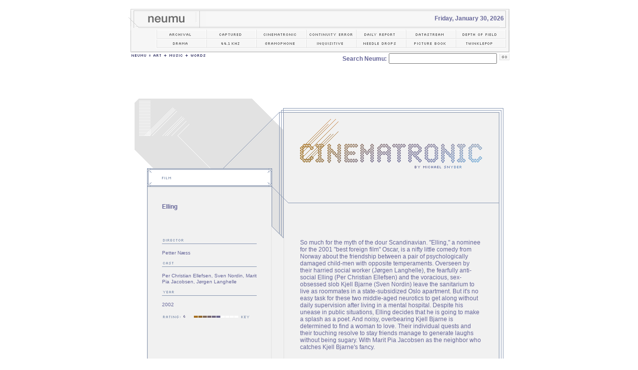

--- FILE ---
content_type: text/html
request_url: http://neumu.net/cinematronic/film/cinema_film_00279.shtml
body_size: 13413
content:
<html>

<head>

<title>neumu [ cinematronic ]</title>

<meta http-equiv="Content-Type" content="text/html; charset=iso-8859-1">

<link rel=stylesheet href="/cinematronic/cinematronic.css" type="text/css">

<script language="JavaScript">
<!-- //
function SizedCINEMA(desktopURL, width, height)
{
var sOptions = "toolbar=0,location=0,status=yes,menubar=0,scrollbars=auto,width=" + width + ",height=" + height + ",resizable=0";
var desktop = window.open( desktopURL, "ratings",  sOptions);
}
// -->
</script>

</head>

<body bgcolor="#FFFFFF" marginwidth="0" marginheight="0" topmargin="0" leftmargin="0">

<br>

<div align="center">

<table width="764" border="0" cellspacing="0" cellpadding="0">

<tr>

<td colspan="3" height="4"><img src="/interface/header/images/header_01.gif" width="764" height="4" alt="-" border="0"></td>

</tr><tr>

<td width="155" height="31"><a href="/"><img src="/interface/header/images/header_neumu.gif" width="155" height="31" alt="neumu" border="0"></a></td>

<td width="601" height="31" bgcolor="F7F7F7"><div align="right"><font face="geneva, verdana, arial" size="1" color="#666666"><b>Friday, January 30, 2026&nbsp;</b></font></div></td>

<td width="8" height="31"><img src="/interface/header/images/header_02.gif" width="8" height="31" alt="-" border="0"></td>

</tr><tr>

<td colspan="3" height="8"><img src="/interface/header/images/header_03.gif" width="764" height="8" alt="-" border="0"></td>

</tr><tr>

<td colspan="3" height="16"><img src="/interface/header/images/header_04.gif" width="55" height="16" alt="-" border="0"><img src="/interface/header/images/header_05.gif" width="2" height="16" alt="-" border="0"><img src="/interface/header/images/header_archival.gif" width="98" height="16" alt="archival" border="0"></a><img src="/interface/header/images/header_05.gif" width="2" height="16" alt="-" border="0"><a href="/captured/"><img src="/interface/header/images/header_captured.gif" width="98" height="16" alt="captured" border="0"></a><img src="/interface/header/images/header_05.gif" width="2" height="16" alt="-" border="0"><a href="/cinematronic/"><img src="/interface/header/images/header_cinematronic.gif" width="98" height="16" alt="cinematronic" border="0"></a><img src="/interface/header/images/header_05.gif" width="2" height="16" alt="-" border="0"><a href="/continuity_error"><img src="/interface/header/images/header_continuity.gif" width="98" height="16" alt="continuity error" border="0"></a><img src="/interface/header/images/header_05.gif" width="2" height="16" alt="-" border="0"><a href="/dailyreport/"><img src="/interface/header/images/header_daily_report.gif" width="98" height="16" alt="daily report" border="0"></a><img src="/interface/header/images/header_05.gif" width="2" height="16" alt="-" border="0"><a href="/datastream/"><img src="/interface/header/images/header_datastream.gif" width="98" height="16" alt="datastream" border="0"></a><img src="/interface/header/images/header_05.gif" width="2" height="16" alt="-" border="0"><a href="/depth_of_field/"><img src="/interface/header/images/header_depth_of_field.gif" width="98" height="16" alt="depth of field" border="0"></a><img src="/interface/header/images/header_05.gif" width="2" height="16" alt="-" border="0"><img src="/interface/header/images/header_06.gif" width="7" height="16" alt="-" border="0"></td>

</tr><tr>

<td colspan="3" height="2"><img src="/interface/header/images/header_07.gif" width="764" height="2" alt="-" border="0"></td>

</tr><tr>

<td colspan="3" height="16"><img src="/interface/header/images/header_04.gif" width="55" height="16" alt="-" border="0"><img src="/interface/header/images/header_05.gif" width="2" height="16" alt="-" border="0"><a href="/drama/"><img src="/interface/header/images/header_drama.gif" width="98" height="16" alt="drama" border="0"></a><img src="/interface/header/images/header_05.gif" width="2" height="16" alt="-" border="0"><a href="/fortyfour/"><img src="/interface/header/images/header_44_1_khz.gif" width="98" height="16" alt="44.1 khz" border="0"></a><img src="/interface/header/images/header_05.gif" width="2" height="16" alt="-" border="0"><a href="/gramophone/"><img src="/interface/header/images/header_gramophone.gif" width="98" height="16" alt="gramophone" border="0"></a><img src="/interface/header/images/header_05.gif" width="2" height="16" alt="-" border="0"><a href="/inquisitive/"><img src="/interface/header/images/header_inquisitive.gif" width="98" height="16" alt="inquisitive" border="0"></a><img src="/interface/header/images/header_05.gif" width="2" height="16" alt="-" border="0"><a href="/needledrops/"><img src="/interface/header/images/header_needle_drops.gif" width="98" height="16" alt="needle drops" border="0"></a><img src="/interface/header/images/header_05.gif" width="2" height="16" alt="-" border="0"><a href="/picture_book/"><img src="/interface/header/images/header_picture_book.gif" width="98" height="16" alt="picture book" border="0"></a><img src="/interface/header/images/header_05.gif" width="2" height="16" alt="-" border="0"><a href="/twinklepop/"><img src="/interface/header/images/header_twinklepop.gif" width="98" height="16" alt="twinklepop" border="0"></a><img src="/interface/header/images/header_05.gif" width="2" height="16" alt="-" border="0"><img src="/interface/header/images/header_06.gif" width="7" height="16" alt="-" border="0"></td>

</tr><tr>

<td colspan="3" height="12"><img src="/interface/header/images/header_08.gif" width="764" height="12" alt="-" border="0"></td>

</tr><tr>

<td width="155" valign="top"><a href="/informative/vision"><img src="/interface/header/images/header_tagline.gif" width="155" height="10" border="0" alt="Neumu = Art + Music + Words"></a></td>

<td colspan="2"><div align="right"><FORM method=GET action=http://www.google.com/custom><font face="geneva, verdana, arial" size="1" color="#666666"><b>Search Neumu:</b></font>&nbsp;<INPUT TYPE="text" name="q" size="25" maxlength="255" value="">&nbsp;<INPUT name="sa" type="image" src="http://www.neumu.net/informative/search/images/search_go.gif" alt="GO">
<INPUT type="hidden" name="cof" VALUE="GIMP:#333333;T:#333366;LW:764;ALC:#333333;L:http://neumu.net/interface/search/header.gif;GFNT:#999999;LC:#666666;LH:48;BGC:#FFFFFF;AH:center;VLC:#333366;S:http://neumu.net;GALT:#666666;AWFID:0f69418bdebe9c78;"><input type="hidden" name="sitesearch" value="neumu.net" checked></FORM></div></td>

</tr>

</table>

</div>

<br>


<br>

<br>

<div align="center">

<table width="740" border="0" cellspacing="0" cellpadding="0" background="/cinematronic/images/cinematronic_colour.gif">

<tr><td colspan="5" valign="top"><a href="/cinematronic"><img src="/cinematronic/images/cinematronic_header.gif" width="740" height="140" border="0" alt="Cinematronic by Michael Snyder"></a></td>

</tr><tr>

<td colspan="5" valign="top"><img src="/cinematronic/images/cinematronic_film.gif" width="740" height="36" border="0" alt="Film"></td>

</tr><tr>

<td colspan="5"><img src="/cinematronic/images/cinematronic_item_01.gif" width="740" height="34" border="0" alt="cinematronic"></td>

</tr><tr>

<td background="/cinematronic/images/cinematronic_item_02.gif" width="55">&nbsp;</td>

<td width="190" valign="top"><b>

<!-- TITLE -->

<a href="/cinematronic/film/cinema_film_00279.shtml">Elling</a>

</b></td>

<td colspan="3" valign="top"><img src="/cinematronic/images/cinematronic_item_03.gif" width="495" height="72" border="0" alt="cinematronic"></td>

</tr><tr>

<td width="4" valign="top" background="/cinematronic/images/cinematronic_item_02.gif">&nbsp;</td>

<td width="190" valign="top" class="details"><img src="/cinematronic/images/cinematronic_director.gif" width="190" height="10" border="0" alt="director">

<br>

<br>

<!-- DIRECTOR -->

Petter N&aelig;ss

<br>

<br>

<img src="/cinematronic/images/cinematronic_cast.gif" width="190" height="10" border="0" alt="cast">

<br>

<br>

<!-- CAST -->

Per Christian Ellefsen, Sven Nordin, Marit Pia Jacobsen, J&oslash;rgen Langhelle

<br>

<br>

<img src="/cinematronic/images/cinematronic_year.gif" width="190" height="10" border="0" alt="year">

<br>

<br>

<!-- YEAR -->

2002

<br>

<br>

<img src="/cinematronic/images/cinematronic_rating.gif" width="39" height="5" border="0" alt="rating">

<!-- RATING -->

<img src="/cinematronic/images/cinematronic_rating_06.gif" width="112" height="6" border="0" alt="rating">

<a href="javascript:SizedCINEMA('/cinematronic/cinematronic_rating_key.shtml',300,300)"><img src="/cinematronic/images/cinematronic_rating_key.gif" width="20" height="5" border="0" alt="cinematronic"></a>

</td>

<td width="87" valign="top" background="/cinematronic/images/cinematronic_item_04.gif">&nbsp;</td>

<td width="365" valign="top" class="review">

<!-- REVIEW -->

So much for the myth of the dour Scandinavian. "Elling," a nominee for the 2001 "best foreign film" Oscar, is a nifty little comedy from Norway about the friendship between a pair of psychologically damaged child-men with opposite temperaments. Overseen by their harried social worker (J&oslash;rgen Langhelle), the fearfully anti-social Elling (Per Christian Ellefsen) and the voracious, sex-obsessed slob Kjell Bjarne (Sven Nordin) leave the sanitarium to live as roommates in a state-subsidized Oslo apartment. But it's no easy task for these two middle-aged neurotics to get along without daily supervision after living in a mental hospital. Despite his unease in public situations, Elling decides that he is going to make a splash as a poet. And noisy, overbearing Kjell Bjarne is determined to find a woman to love. Their individual quests and their touching resolve to stay friends manage to generate laughs without being sugary. With Marit Pia Jacobsen as the neighbor who catches Kjell Bjarne's fancy.

</td>

<td width="43" valign="top" background="/cinematronic/images/cinematronic_item_05.gif">&nbsp;</td>

</tr><tr>

<td colspan="5"><img src="/cinematronic/images/cinematronic_item_06.gif" width="740" height="72" border="0" alt="cinematronic"></td>

</tr><tr>

<td colspan="5" valign="top"><img src="/cinematronic/images/cinematronic_footer.gif" width="740" height="40" border="0" alt="cinematronic"></td></tr>

</table>

</div>

<br>

<br>

<div align="right">

<table width="740"  border="0" cellspacing="0" cellpadding="0">

<tr>

<td class="recently"><img src="/cinematronic/images/cinema_recently.gif" width="52" height="7" border="0" alt="recently">&nbsp;
<p>
<a href="/cinematronic/film/cinema_film_00991.shtml">I'm Not There</a>
 /
 
 <a href="/cinematronic/film/cinema_film_00990.shtml">Love In The Time Of Cholera</a>
 /
<a href="/cinematronic/film/cinema_film_00989.shtml">Gone Baby Gone</a>
 /
 <a href="/cinematronic/film/cinema_film_00988.shtml">Delirious</a>
 /
<a href="/cinematronic/film/cinema_film_00987.shtml">2 Days In Paris</a>
 /

</p>



<a href="/cinematronic/archival/cinematronic_archival.shtml">more...</a></td>

</tr>

</table>

</div>

<br>

<br>

<br>

<br>

<div align="center">

<table width="764" border="0" cellspacing="0" cellpadding="0">

<tr>

<td width="764" height="10"><img src="/interface/footer/images/footer_01.gif" width="764" height="10" border="0" alt="-"></td>

</tr><tr>

<td width="764" height="12"><img src="/interface/footer/images/footer_04.gif" width="34" height="12" border="0" alt="-"><img src="/interface/footer/images/footer_05.gif" width="2" height="12" alt="snippet" border="0"><a href="/informative/contact/"><img src="/interface/footer/images/footer_contact.gif" width="55" height="12" border="0" alt="contact"></a><img src="/interface/footer/images/footer_05.gif" width="2" height="12" alt="snippet" border="0"><a href="/informative/contributors/"><img src="/interface/footer/images/footer_contributors.gif" width="84" height="12" border="0" alt="contributors"></a><img src="/interface/footer/images/footer_05.gif" width="2" height="12" alt="snippet" border="0"><a href="/informative/vision/"><img src="/interface/footer/images/footer_vision.gif" width="48" height="12" border="0" alt="vision"></a><img src="/interface/footer/images/footer_05.gif" width="2" height="12" alt="snippet" border="0"><a href="/informative/help/"><img src="/interface/footer/images/footer_help.gif" width="39" height="12" border="0" alt="help"></a><img src="/interface/footer/images/footer_05.gif" width="2" height="12" alt="snippet" border="0"><a href="/informative/copyright/"><img src="/interface/footer/images/footer_copyright.gif" width="67" height="12" border="0" alt="copyright"></a><img src="/interface/footer/images/footer_05.gif" width="2" height="12" alt="snippet" border="0"><a href="/informative/legal/"><img src="/interface/footer/images/footer_legal.gif" width="41" height="12" border="0" alt="legal"></a><img src="/interface/footer/images/footer_05.gif" width="2" height="12" alt="snippet" border="0"><a href="/informative/terms/"><img src="/interface/footer/images/footer_terms_of_use.gif" width="79" height="12" border="0" alt="terms of use"></a><img src="/interface/footer/images/footer_05.gif" width="2" height="12" alt="snippet" border="0"><img src="/interface/footer/images/footer_06.gif" width="301" height="12" border="0" alt="This site is Copyright &copy; 2003 Insider One LLC"></td>

</tr><tr>

<td width="764" height="10"><img src="/interface/footer/images/footer_07.gif" width="764" height="10" border="0" alt="-"></td>

</tr>

</table>

</div>

</body>

</html>

--- FILE ---
content_type: text/css
request_url: http://neumu.net/cinematronic/cinematronic.css
body_size: 224
content:
b {  font-family: Geneva, Arial, Helvetica, sans-serif; font-size: 12px; line-height: 14px; font-weight: bold; color: #666699}

.details { font-family: Geneva, Arial, Helvetica, sans-serif; font-size: 10px; line-height: 12px; color: #666699}

.review { font-family: Geneva, Arial, Helvetica, sans-serif; font-size: 12px; line-height: 14px; color: #666699}

.recently { font-family: Geneva, Arial, Helvetica, sans-serif; font-size: 10px; line-height: 12px; color: #666699}

A:link, A:active  { color: #666699; text-decoration: none }

A:visited { color: #666666; text-decoration: none }

A:hover { color: #666699; text-decoration: underline }